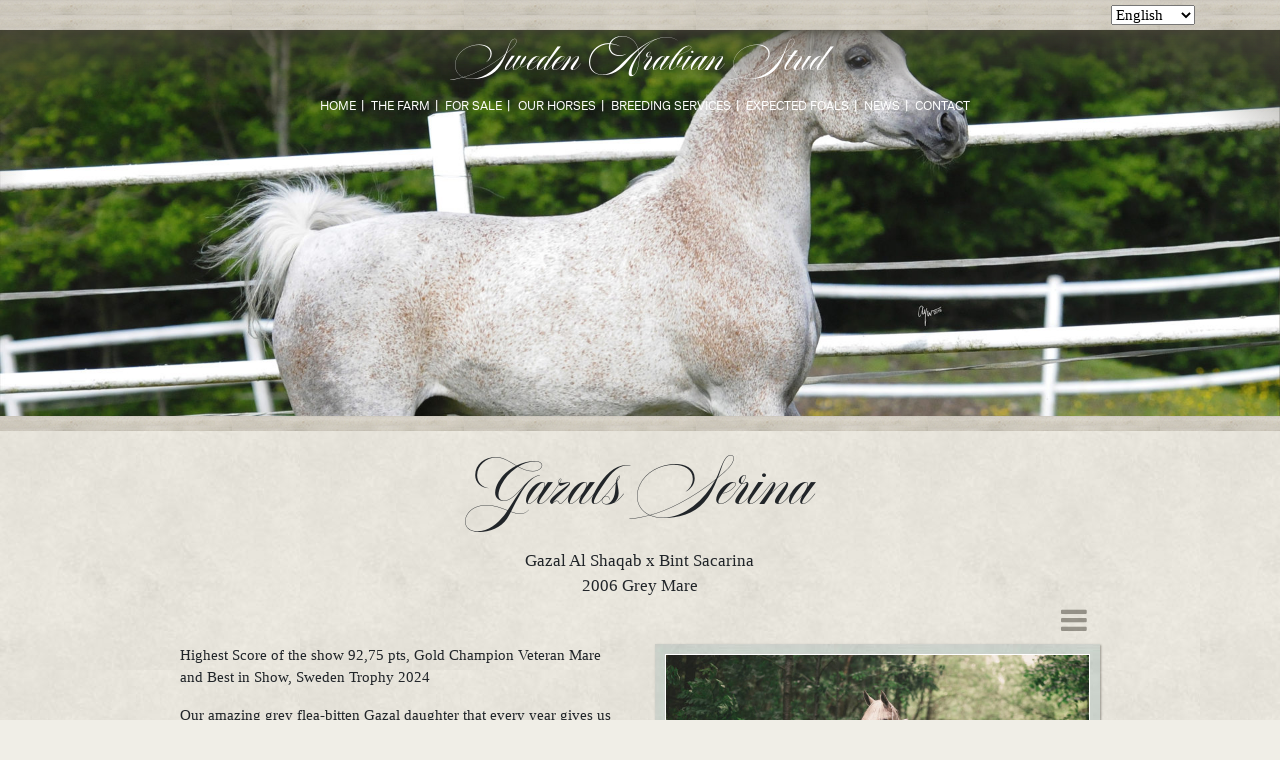

--- FILE ---
content_type: text/html; charset=UTF-8
request_url: https://swedenarabianstud.com/horse/gazals-serina/
body_size: 7145
content:
<!doctype html>
<html lang="en-US">
<head>
	<title>Sweden Arabian Stud  &raquo; Gazals Serina</title>

	<meta charset="UTF-8" />
	<meta http-equiv="X-UA-Compatible" content="IE=edge,chrome=1" />
	<meta content='width=device-width, initial-scale=1.0, maximum-scale=1.0, user-scalable=0' name='viewport' />
	<meta name="viewport" content="width=device-width" />

	<meta name='robots' content='max-image-preview:large' />
<link rel='dns-prefetch' href='//fonts.googleapis.com' />
<link rel='dns-prefetch' href='//s.w.org' />
<script type="text/javascript">
window._wpemojiSettings = {"baseUrl":"https:\/\/s.w.org\/images\/core\/emoji\/14.0.0\/72x72\/","ext":".png","svgUrl":"https:\/\/s.w.org\/images\/core\/emoji\/14.0.0\/svg\/","svgExt":".svg","source":{"concatemoji":"https:\/\/swedenarabianstud.com\/wp-includes\/js\/wp-emoji-release.min.js?ver=6.0.11"}};
/*! This file is auto-generated */
!function(e,a,t){var n,r,o,i=a.createElement("canvas"),p=i.getContext&&i.getContext("2d");function s(e,t){var a=String.fromCharCode,e=(p.clearRect(0,0,i.width,i.height),p.fillText(a.apply(this,e),0,0),i.toDataURL());return p.clearRect(0,0,i.width,i.height),p.fillText(a.apply(this,t),0,0),e===i.toDataURL()}function c(e){var t=a.createElement("script");t.src=e,t.defer=t.type="text/javascript",a.getElementsByTagName("head")[0].appendChild(t)}for(o=Array("flag","emoji"),t.supports={everything:!0,everythingExceptFlag:!0},r=0;r<o.length;r++)t.supports[o[r]]=function(e){if(!p||!p.fillText)return!1;switch(p.textBaseline="top",p.font="600 32px Arial",e){case"flag":return s([127987,65039,8205,9895,65039],[127987,65039,8203,9895,65039])?!1:!s([55356,56826,55356,56819],[55356,56826,8203,55356,56819])&&!s([55356,57332,56128,56423,56128,56418,56128,56421,56128,56430,56128,56423,56128,56447],[55356,57332,8203,56128,56423,8203,56128,56418,8203,56128,56421,8203,56128,56430,8203,56128,56423,8203,56128,56447]);case"emoji":return!s([129777,127995,8205,129778,127999],[129777,127995,8203,129778,127999])}return!1}(o[r]),t.supports.everything=t.supports.everything&&t.supports[o[r]],"flag"!==o[r]&&(t.supports.everythingExceptFlag=t.supports.everythingExceptFlag&&t.supports[o[r]]);t.supports.everythingExceptFlag=t.supports.everythingExceptFlag&&!t.supports.flag,t.DOMReady=!1,t.readyCallback=function(){t.DOMReady=!0},t.supports.everything||(n=function(){t.readyCallback()},a.addEventListener?(a.addEventListener("DOMContentLoaded",n,!1),e.addEventListener("load",n,!1)):(e.attachEvent("onload",n),a.attachEvent("onreadystatechange",function(){"complete"===a.readyState&&t.readyCallback()})),(e=t.source||{}).concatemoji?c(e.concatemoji):e.wpemoji&&e.twemoji&&(c(e.twemoji),c(e.wpemoji)))}(window,document,window._wpemojiSettings);
</script>
<style type="text/css">
img.wp-smiley,
img.emoji {
	display: inline !important;
	border: none !important;
	box-shadow: none !important;
	height: 1em !important;
	width: 1em !important;
	margin: 0 0.07em !important;
	vertical-align: -0.1em !important;
	background: none !important;
	padding: 0 !important;
}
</style>
	<link rel='stylesheet' id='wp-block-library-css'  href='https://swedenarabianstud.com/wp-includes/css/dist/block-library/style.min.css?ver=6.0.11' type='text/css' media='all' />
<style id='global-styles-inline-css' type='text/css'>
body{--wp--preset--color--black: #000000;--wp--preset--color--cyan-bluish-gray: #abb8c3;--wp--preset--color--white: #ffffff;--wp--preset--color--pale-pink: #f78da7;--wp--preset--color--vivid-red: #cf2e2e;--wp--preset--color--luminous-vivid-orange: #ff6900;--wp--preset--color--luminous-vivid-amber: #fcb900;--wp--preset--color--light-green-cyan: #7bdcb5;--wp--preset--color--vivid-green-cyan: #00d084;--wp--preset--color--pale-cyan-blue: #8ed1fc;--wp--preset--color--vivid-cyan-blue: #0693e3;--wp--preset--color--vivid-purple: #9b51e0;--wp--preset--gradient--vivid-cyan-blue-to-vivid-purple: linear-gradient(135deg,rgba(6,147,227,1) 0%,rgb(155,81,224) 100%);--wp--preset--gradient--light-green-cyan-to-vivid-green-cyan: linear-gradient(135deg,rgb(122,220,180) 0%,rgb(0,208,130) 100%);--wp--preset--gradient--luminous-vivid-amber-to-luminous-vivid-orange: linear-gradient(135deg,rgba(252,185,0,1) 0%,rgba(255,105,0,1) 100%);--wp--preset--gradient--luminous-vivid-orange-to-vivid-red: linear-gradient(135deg,rgba(255,105,0,1) 0%,rgb(207,46,46) 100%);--wp--preset--gradient--very-light-gray-to-cyan-bluish-gray: linear-gradient(135deg,rgb(238,238,238) 0%,rgb(169,184,195) 100%);--wp--preset--gradient--cool-to-warm-spectrum: linear-gradient(135deg,rgb(74,234,220) 0%,rgb(151,120,209) 20%,rgb(207,42,186) 40%,rgb(238,44,130) 60%,rgb(251,105,98) 80%,rgb(254,248,76) 100%);--wp--preset--gradient--blush-light-purple: linear-gradient(135deg,rgb(255,206,236) 0%,rgb(152,150,240) 100%);--wp--preset--gradient--blush-bordeaux: linear-gradient(135deg,rgb(254,205,165) 0%,rgb(254,45,45) 50%,rgb(107,0,62) 100%);--wp--preset--gradient--luminous-dusk: linear-gradient(135deg,rgb(255,203,112) 0%,rgb(199,81,192) 50%,rgb(65,88,208) 100%);--wp--preset--gradient--pale-ocean: linear-gradient(135deg,rgb(255,245,203) 0%,rgb(182,227,212) 50%,rgb(51,167,181) 100%);--wp--preset--gradient--electric-grass: linear-gradient(135deg,rgb(202,248,128) 0%,rgb(113,206,126) 100%);--wp--preset--gradient--midnight: linear-gradient(135deg,rgb(2,3,129) 0%,rgb(40,116,252) 100%);--wp--preset--duotone--dark-grayscale: url('#wp-duotone-dark-grayscale');--wp--preset--duotone--grayscale: url('#wp-duotone-grayscale');--wp--preset--duotone--purple-yellow: url('#wp-duotone-purple-yellow');--wp--preset--duotone--blue-red: url('#wp-duotone-blue-red');--wp--preset--duotone--midnight: url('#wp-duotone-midnight');--wp--preset--duotone--magenta-yellow: url('#wp-duotone-magenta-yellow');--wp--preset--duotone--purple-green: url('#wp-duotone-purple-green');--wp--preset--duotone--blue-orange: url('#wp-duotone-blue-orange');--wp--preset--font-size--small: 13px;--wp--preset--font-size--medium: 20px;--wp--preset--font-size--large: 36px;--wp--preset--font-size--x-large: 42px;}.has-black-color{color: var(--wp--preset--color--black) !important;}.has-cyan-bluish-gray-color{color: var(--wp--preset--color--cyan-bluish-gray) !important;}.has-white-color{color: var(--wp--preset--color--white) !important;}.has-pale-pink-color{color: var(--wp--preset--color--pale-pink) !important;}.has-vivid-red-color{color: var(--wp--preset--color--vivid-red) !important;}.has-luminous-vivid-orange-color{color: var(--wp--preset--color--luminous-vivid-orange) !important;}.has-luminous-vivid-amber-color{color: var(--wp--preset--color--luminous-vivid-amber) !important;}.has-light-green-cyan-color{color: var(--wp--preset--color--light-green-cyan) !important;}.has-vivid-green-cyan-color{color: var(--wp--preset--color--vivid-green-cyan) !important;}.has-pale-cyan-blue-color{color: var(--wp--preset--color--pale-cyan-blue) !important;}.has-vivid-cyan-blue-color{color: var(--wp--preset--color--vivid-cyan-blue) !important;}.has-vivid-purple-color{color: var(--wp--preset--color--vivid-purple) !important;}.has-black-background-color{background-color: var(--wp--preset--color--black) !important;}.has-cyan-bluish-gray-background-color{background-color: var(--wp--preset--color--cyan-bluish-gray) !important;}.has-white-background-color{background-color: var(--wp--preset--color--white) !important;}.has-pale-pink-background-color{background-color: var(--wp--preset--color--pale-pink) !important;}.has-vivid-red-background-color{background-color: var(--wp--preset--color--vivid-red) !important;}.has-luminous-vivid-orange-background-color{background-color: var(--wp--preset--color--luminous-vivid-orange) !important;}.has-luminous-vivid-amber-background-color{background-color: var(--wp--preset--color--luminous-vivid-amber) !important;}.has-light-green-cyan-background-color{background-color: var(--wp--preset--color--light-green-cyan) !important;}.has-vivid-green-cyan-background-color{background-color: var(--wp--preset--color--vivid-green-cyan) !important;}.has-pale-cyan-blue-background-color{background-color: var(--wp--preset--color--pale-cyan-blue) !important;}.has-vivid-cyan-blue-background-color{background-color: var(--wp--preset--color--vivid-cyan-blue) !important;}.has-vivid-purple-background-color{background-color: var(--wp--preset--color--vivid-purple) !important;}.has-black-border-color{border-color: var(--wp--preset--color--black) !important;}.has-cyan-bluish-gray-border-color{border-color: var(--wp--preset--color--cyan-bluish-gray) !important;}.has-white-border-color{border-color: var(--wp--preset--color--white) !important;}.has-pale-pink-border-color{border-color: var(--wp--preset--color--pale-pink) !important;}.has-vivid-red-border-color{border-color: var(--wp--preset--color--vivid-red) !important;}.has-luminous-vivid-orange-border-color{border-color: var(--wp--preset--color--luminous-vivid-orange) !important;}.has-luminous-vivid-amber-border-color{border-color: var(--wp--preset--color--luminous-vivid-amber) !important;}.has-light-green-cyan-border-color{border-color: var(--wp--preset--color--light-green-cyan) !important;}.has-vivid-green-cyan-border-color{border-color: var(--wp--preset--color--vivid-green-cyan) !important;}.has-pale-cyan-blue-border-color{border-color: var(--wp--preset--color--pale-cyan-blue) !important;}.has-vivid-cyan-blue-border-color{border-color: var(--wp--preset--color--vivid-cyan-blue) !important;}.has-vivid-purple-border-color{border-color: var(--wp--preset--color--vivid-purple) !important;}.has-vivid-cyan-blue-to-vivid-purple-gradient-background{background: var(--wp--preset--gradient--vivid-cyan-blue-to-vivid-purple) !important;}.has-light-green-cyan-to-vivid-green-cyan-gradient-background{background: var(--wp--preset--gradient--light-green-cyan-to-vivid-green-cyan) !important;}.has-luminous-vivid-amber-to-luminous-vivid-orange-gradient-background{background: var(--wp--preset--gradient--luminous-vivid-amber-to-luminous-vivid-orange) !important;}.has-luminous-vivid-orange-to-vivid-red-gradient-background{background: var(--wp--preset--gradient--luminous-vivid-orange-to-vivid-red) !important;}.has-very-light-gray-to-cyan-bluish-gray-gradient-background{background: var(--wp--preset--gradient--very-light-gray-to-cyan-bluish-gray) !important;}.has-cool-to-warm-spectrum-gradient-background{background: var(--wp--preset--gradient--cool-to-warm-spectrum) !important;}.has-blush-light-purple-gradient-background{background: var(--wp--preset--gradient--blush-light-purple) !important;}.has-blush-bordeaux-gradient-background{background: var(--wp--preset--gradient--blush-bordeaux) !important;}.has-luminous-dusk-gradient-background{background: var(--wp--preset--gradient--luminous-dusk) !important;}.has-pale-ocean-gradient-background{background: var(--wp--preset--gradient--pale-ocean) !important;}.has-electric-grass-gradient-background{background: var(--wp--preset--gradient--electric-grass) !important;}.has-midnight-gradient-background{background: var(--wp--preset--gradient--midnight) !important;}.has-small-font-size{font-size: var(--wp--preset--font-size--small) !important;}.has-medium-font-size{font-size: var(--wp--preset--font-size--medium) !important;}.has-large-font-size{font-size: var(--wp--preset--font-size--large) !important;}.has-x-large-font-size{font-size: var(--wp--preset--font-size--x-large) !important;}
</style>
<link rel='stylesheet' id='contact-form-7-css'  href='https://swedenarabianstud.com/wp-content/plugins/contact-form-7/includes/css/styles.css?ver=5.7.7' type='text/css' media='all' />
<link rel='stylesheet' id='google-fonts-css'  href='https://fonts.googleapis.com/css?family=Lato&#038;ver=6.0.11' type='text/css' media='all' />
<link rel='stylesheet' id='site-css'  href='https://swedenarabianstud.com/wp-content/themes/swedenarabianstud/assets/dist/site.min.css?ver=6.0.11' type='text/css' media='all' />
<script type='text/javascript' src='https://swedenarabianstud.com/wp-includes/js/jquery/jquery.min.js?ver=3.6.0' id='jquery-core-js'></script>
<script type='text/javascript' src='https://swedenarabianstud.com/wp-includes/js/jquery/jquery-migrate.min.js?ver=3.3.2' id='jquery-migrate-js'></script>
<script type='text/javascript' src='https://swedenarabianstud.com/wp-content/themes/swedenarabianstud/assets/dist/site.min.js?ver=6.0.11' id='site-js'></script>
<link rel="https://api.w.org/" href="https://swedenarabianstud.com/wp-json/" /><link rel="EditURI" type="application/rsd+xml" title="RSD" href="https://swedenarabianstud.com/xmlrpc.php?rsd" />
<link rel="wlwmanifest" type="application/wlwmanifest+xml" href="https://swedenarabianstud.com/wp-includes/wlwmanifest.xml" /> 
<meta name="generator" content="WordPress 6.0.11" />
<link rel="canonical" href="https://swedenarabianstud.com/horse/gazals-serina/" />
<link rel='shortlink' href='https://swedenarabianstud.com/?p=58' />
<link rel="alternate" type="application/json+oembed" href="https://swedenarabianstud.com/wp-json/oembed/1.0/embed?url=https%3A%2F%2Fswedenarabianstud.com%2Fhorse%2Fgazals-serina%2F" />
<link rel="alternate" type="text/xml+oembed" href="https://swedenarabianstud.com/wp-json/oembed/1.0/embed?url=https%3A%2F%2Fswedenarabianstud.com%2Fhorse%2Fgazals-serina%2F&#038;format=xml" />
<link rel="alternate" hreflang="ar" href="/horse/gazals-serina/?lang=ar"/><link rel="alternate" hreflang="pt" href="/horse/gazals-serina/?lang=pt"/><link rel="alternate" hreflang="es" href="/horse/gazals-serina/?lang=es"/><link rel="alternate" hreflang="sv" href="/horse/gazals-serina/?lang=sv"/>
	        <!-- Global site tag (gtag.js) - Google Analytics -->
        <script async src="https://www.googletagmanager.com/gtag/js?id=UA-147845893-1"></script>
        <script>
        window.dataLayer = window.dataLayer || [];
        function gtag(){dataLayer.push(arguments);}
        gtag('js', new Date());

        gtag('config', 'UA-147845893-1');
        </script>
	</head>
<body class="horse-template-default single single-horse postid-58">
    <header class="ctrl__Header ctrl__Header--Primary pb-3">
        <div class="ctrl__Header__Wrap position-fixed w-100">
            <div class="ctrl__Separator">
                                    <div class="container py-1">
                        <div class="row d-flex justify-content-end">
                            <div class="col-auto">
                                <span class="no_translate"><select name="lang" onchange="document.location.href=this.options[this.selectedIndex].value;"><option value="/horse/gazals-serina/" selected="selected">English</option><option value="/horse/gazals-serina/?lang=ar">العربية</option><option value="/horse/gazals-serina/?lang=pt">Português</option><option value="/horse/gazals-serina/?lang=es">Español</option><option value="/horse/gazals-serina/?lang=sv">Svenska</option></select><br/></span>                            </div>
                        </div>
                    </div>
                            </div>
            <div class="container">
                <div class="row justify-content-center">
                    <div class="col-auto ctrl__Header__Logo">
                        <a href="https://swedenarabianstud.com">
                            Sweden Arabian Stud                        </a>
                    </div>
                </div>
                <div class="row ctrl__Header__Content">
                    <div class="col">
                        <div class="d-none d-lg-flex ctrl__Header__Nav ctrl__Header__Nav--Primary justify-content-center">
                            <div class='d-flex flex-column'><a href="https://swedenarabianstud.com/"  class="menu-item menu-item-type-post_type menu-item-object-page menu-item-home menu-item-29">Home</a></div>
<div class='d-flex flex-column'><a href="https://swedenarabianstud.com/the-farm/"  class="menu-item menu-item-type-post_type menu-item-object-page menu-item-28">The Farm</a></div>
<div class='d-flex flex-column'><a href="https://swedenarabianstud.com/horse_categories/for-sale/"  class="menu-item menu-item-type-taxonomy menu-item-object-horse_categories menu-item-346">For Sale</a></div>
<div class='d-flex flex-column'><a href="https://swedenarabianstud.com/horse/"  class="menu-item menu-item-type-post_type_archive menu-item-object-horse menu-item-has-children menu-item-30">Our Horses</a>

<div class="submenu">	<div class='d-flex flex-column'><a href="https://swedenarabianstud.com/horse_categories/stallions-colts/"  class="menu-item menu-item-type-taxonomy menu-item-object-horse_categories menu-item-622">Stallions/Colts</a></div>
	<div class='d-flex flex-column'><a href="https://swedenarabianstud.com/horse_categories/mares-fillies/"  class="menu-item menu-item-type-taxonomy menu-item-object-horse_categories current-horse-ancestor current-menu-parent current-horse-parent menu-item-621">Mares/Fillies</a></div>
</div>
</div>
<div class='d-flex flex-column'><a href="https://swedenarabianstud.com/breeding-services/"  class="menu-item menu-item-type-post_type menu-item-object-page menu-item-26">Breeding Services</a></div>
<div class='d-flex flex-column'><a href="https://swedenarabianstud.com/expected-foals/"  class="menu-item menu-item-type-post_type menu-item-object-page menu-item-897">Expected Foals</a></div>
<div class='d-flex flex-column'><a href="https://swedenarabianstud.com/news/"  class="menu-item menu-item-type-post_type menu-item-object-page current_page_parent menu-item-25">News</a></div>
<div class='d-flex flex-column'><a href="https://swedenarabianstud.com/contact/"  class="menu-item menu-item-type-post_type menu-item-object-page menu-item-24">Contact</a></div>
                        </div>
                        <div class="d-flex d-lg-none ctrl__Header__Nav ctrl__Header__Nav--Mobile justify-content-center">
                            <a href="#" class="btn btn-link" role="button" data-toggle="dropdown" aria-haspopup="true" aria-expanded="false" id="mobileMenuDropdown">
                                <i class="fa fa-bars fa-2x"></i>
                            </a>
                            <div class="dropdown-menu dropdown-menu-left" aria-labelledby="mobileMenuDropdown">
                                <div class="d-flex flex-column w-100 align-items-start justify-content-center">
                                    <div class='d-flex flex-column'><a href="https://swedenarabianstud.com/"  class="menu-item menu-item-type-post_type menu-item-object-page menu-item-home menu-item-29" class="dropdown-item">Home</a></div>
<div class='d-flex flex-column'><a href="https://swedenarabianstud.com/the-farm/"  class="menu-item menu-item-type-post_type menu-item-object-page menu-item-28" class="dropdown-item">The Farm</a></div>
<div class='d-flex flex-column'><a href="https://swedenarabianstud.com/horse_categories/for-sale/"  class="menu-item menu-item-type-taxonomy menu-item-object-horse_categories menu-item-346" class="dropdown-item">For Sale</a></div>
<div class='d-flex flex-column'><a href="https://swedenarabianstud.com/horse/"  class="menu-item menu-item-type-post_type_archive menu-item-object-horse menu-item-has-children menu-item-30" class="dropdown-item">Our Horses</a>

<div class="submenu">	<div class='d-flex flex-column'><a href="https://swedenarabianstud.com/horse_categories/stallions-colts/"  class="menu-item menu-item-type-taxonomy menu-item-object-horse_categories menu-item-622" class="dropdown-item">Stallions/Colts</a></div>
	<div class='d-flex flex-column'><a href="https://swedenarabianstud.com/horse_categories/mares-fillies/"  class="menu-item menu-item-type-taxonomy menu-item-object-horse_categories current-horse-ancestor current-menu-parent current-horse-parent menu-item-621" class="dropdown-item">Mares/Fillies</a></div>
</div>
</div>
<div class='d-flex flex-column'><a href="https://swedenarabianstud.com/breeding-services/"  class="menu-item menu-item-type-post_type menu-item-object-page menu-item-26" class="dropdown-item">Breeding Services</a></div>
<div class='d-flex flex-column'><a href="https://swedenarabianstud.com/expected-foals/"  class="menu-item menu-item-type-post_type menu-item-object-page menu-item-897" class="dropdown-item">Expected Foals</a></div>
<div class='d-flex flex-column'><a href="https://swedenarabianstud.com/news/"  class="menu-item menu-item-type-post_type menu-item-object-page current_page_parent menu-item-25" class="dropdown-item">News</a></div>
<div class='d-flex flex-column'><a href="https://swedenarabianstud.com/contact/"  class="menu-item menu-item-type-post_type menu-item-object-page menu-item-24" class="dropdown-item">Contact</a></div>
                                </div>
                            </div>
                        </div>
                    </div>
                </div>
            </div>
        </div>
    </header>
    <div class="ctrl__Hero">
        
                    <div id="hero" class="carousel slide carousel-fade" data-ride="carousel" data-interval="3000" data-keyboard="false" data-pause="false">
                <div class="carousel-inner">
                                                                    <div class="carousel-item active" data-key="hero" data-src="https://swedenarabianstud.com/wp-content/uploads/2019/06/header-images-serina-1920x600.jpg">
                                                            <div class="embed-responsive">
                                    <div class="embed-responsive-item" style="background-image: url(https://swedenarabianstud.com/wp-content/uploads/2019/06/header-images-serina-1920x600.jpg)">
                                        <span class="d-none"></span>
                                    </div>
                                </div>
                                                    </div>
                                                            </div>
            </div>
            </div>
    <div class="ctrl__Separator"></div>    <div class="background--slate">
        <div class="container">
            <div class="ctrl__Content">
                                        <div class="row d-flex justify-content-center">
    <div class="col col-md-10">
        <h1 class="ctrl__Title">Gazals Serina</h1>
        <h2 class="ctrl__Subtitle">Gazal Al Shaqab x Bint Sacarina</h2>
        <h2 class="ctrl__Subtitle">2006 Grey Mare</h2>
                <div class="d-flex justify-content-end">
            <div class="ctrl__Share">
    <button class="btn btn-link" type="button" id="shareButton"data-toggle="dropdown" aria-haspopup="true" aria-expanded="false">
        <i class="fa fa-bars fa-2x"></i>
    </button>
    <div class="dropdown-menu" aria-labelledby="shareButton">
        <a class="dropdown-item share-facebook" href="http://www.facebook.com/share.php?u=https://swedenarabianstud.com/horse/gazals-serina/" target="_blank">Share on Facebook</a>
        <a class="dropdown-item share-twitter" href="http://twitter.com/home?status=Gazals+Serina%20-%20https://swedenarabianstud.com/horse/gazals-serina/" target="_blank">Share on Twitter</a>
        <a class="dropdown-item share-linkedin" href="http://www.linkedin.com/shareArticle?mini=true&url=https://swedenarabianstud.com/horse/gazals-serina/&title=Gazals+Serina&summary=&source=http://Sweden%20Arabian%20Stud" target="_blank">Share on LinkedIn</a>
        <a class="dropdown-item share-pinterest" href="javascript:void((function(){var%20e=document.createElement('script');e.setAttribute('type','text/javascript');e.setAttribute('charset','UTF-8');e.setAttribute('src','http://assets.pinterest.com/js/pinmarklet.js?r='+Math.random()*99999999);document.body.appendChild(e)})());" target="_blank">Share on Pinterest</a>
        <a class="dropdown-item share-email" href="mailto:subject=Gazals+Serina&body=Take%20a%20look%20https://swedenarabianstud.com/horse/gazals-serina/" target="_blank">Email to a friend</a>
    </div>
</div>        </div>
        <div class="row">
            <div class="col-12 col-md">
                <div class="ctrl__Content__Body">
                    <p>Highest Score of the show 92,75 pts, Gold Champion Veteran Mare and Best in Show, Sweden Trophy 2024</p>
<p>Our amazing grey flea-bitten Gazal daughter that every year gives us great babies and grandbabies.<br />
A classic beautiful mare with neck, body, type. We have so much love for this wise, beautiful, and sweet mare.<br />
Serina was born in the U.S. and is a Champion mare herself and is proud dam to for example; HF Santiago de Magnifique and BLA Salvador (both Multi Champion stallions in Europe and the Middle East), Samantha bint Magnifique (Top 5 European Championship), and many more.</p>
<p>Bred by Birch Park Arabians USA.<br />
Owned by Sweden Arabian Stud.</p>
                                    </div>
            </div>
            <div class="col-12 col-md">
                <div class="ctrl__Content__Sidebar">
                                            <a href="https://swedenarabianstud.com/wp-content/uploads/2019/06/SERINA-and-Ofelia.jpg" data-toggle="lightbox" class="ctrl__Content__Sidebar__Featured d-block d-lg-flex justify-content-center">
                            <img src="https://swedenarabianstud.com/wp-content/uploads/2019/06/SERINA-and-Ofelia-768x512.jpg" alt="Gazals Serina thumbnail picture" class="img-fluid photo-border"/>
                        </a>
                                                                <a href="#" data-toggle="modal" data-target="#pedigreeChartModal" class="ctrl__Content__Sidebar__Button">Pedigree</a>
                                                                                                        <a href="https://swedenarabianstud.com/horse/gazals-serina/?offspring" class="ctrl__Content__Sidebar__Button">Offspring                                    </div>
            </div>
        </div>
    </div>
</div>                                </div>
        </div>
    </div>
    <div id="photos" class="container-fluid">
         
                <div class="row ctrl__Gallery ctrl__Gallery--58">
                                            <div class="ctrl__Gallery__Item col col-fifth" >
                            <a href="https://swedenarabianstud.com/wp-content/uploads/2019/06/Serina.jpg" data-toggle="lightbox" data-gallery="gallery-58" class="embed-responsive embed-responsive-1by1">
                                <img src="https://swedenarabianstud.com/wp-content/uploads/2019/06/Serina-322x332.jpg" alt="" class="embed-responsive-item"/>
                            </a>
                        </div>
                                            <div class="ctrl__Gallery__Item col col-fifth" >
                            <a href="https://swedenarabianstud.com/wp-content/uploads/2019/06/SERINA-and-Ofelia.jpg" data-toggle="lightbox" data-gallery="gallery-58" class="embed-responsive embed-responsive-1by1">
                                <img src="https://swedenarabianstud.com/wp-content/uploads/2019/06/SERINA-and-Ofelia-322x332.jpg" alt="" class="embed-responsive-item"/>
                            </a>
                        </div>
                                            <div class="ctrl__Gallery__Item col col-fifth" >
                            <a href="https://swedenarabianstud.com/wp-content/uploads/2019/06/Serina-uppstalld.jpg" data-toggle="lightbox" data-gallery="gallery-58" class="embed-responsive embed-responsive-1by1">
                                <img src="https://swedenarabianstud.com/wp-content/uploads/2019/06/Serina-uppstalld-322x332.jpg" alt="" class="embed-responsive-item"/>
                            </a>
                        </div>
                                    </div>
                </div>
<footer class="ctrl__Footer mt-auto">
            <div class="ctrl__Separator"></div>
        <div class="ctrl__Footer__Wrap">
        <div class="container">
            <div class="row d-flex justify-content-center"> 
                <div class="col-auto">
                    <a href="https://swedenarabianstud.com" class="ctrl__Footer__Logo" ><img src="https://swedenarabianstud.com/wp-content/themes/swedenarabianstud/assets/dist/img/logo-2w.png" class="img-responsive" alt="Sweden Arabian Stud"/></a>
                </div>
            </div>
            <div class="row d-flex justify-content-center">
                <div class="col-auto">
                    <ul class="ctrl__Footer__Menu--site ctrl__Footer__Menu flex-wrap">
                        <li id="menu-item-36" class="menu-item menu-item-type-post_type menu-item-object-page menu-item-home menu-item-36"><a href="https://swedenarabianstud.com/">Home</a></li>
<li id="menu-item-35" class="menu-item menu-item-type-post_type menu-item-object-page menu-item-35"><a href="https://swedenarabianstud.com/the-farm/">The Farm</a></li>
<li id="menu-item-38" class="menu-item menu-item-type-taxonomy menu-item-object-horse_categories current-horse-ancestor current-menu-parent current-horse-parent menu-item-38"><a href="https://swedenarabianstud.com/horse_categories/mares/">Mares</a></li>
<li id="menu-item-39" class="menu-item menu-item-type-taxonomy menu-item-object-horse_categories current-horse-ancestor current-menu-parent current-horse-parent menu-item-39"><a href="https://swedenarabianstud.com/horse_categories/sales/">Sales</a></li>
<li id="menu-item-37" class="menu-item menu-item-type-taxonomy menu-item-object-horse_categories menu-item-37"><a href="https://swedenarabianstud.com/horse_categories/foals/">Foals</a></li>
<li id="menu-item-33" class="menu-item menu-item-type-post_type menu-item-object-page menu-item-33"><a href="https://swedenarabianstud.com/breeding-services/">Breeding Services</a></li>
<li id="menu-item-898" class="menu-item menu-item-type-post_type menu-item-object-page menu-item-898"><a href="https://swedenarabianstud.com/expected-foals/">Expected Foals</a></li>
<li id="menu-item-32" class="menu-item menu-item-type-post_type menu-item-object-page current_page_parent menu-item-32"><a href="https://swedenarabianstud.com/news/">News</a></li>
<li id="menu-item-31" class="menu-item menu-item-type-post_type menu-item-object-page menu-item-31"><a href="https://swedenarabianstud.com/contact/">Contact</a></li>
                    </ul>
                    <ul class="ctrl__Footer__Menu--social ctrl__Footer__Menu">
                                                    <li class="mx-1">
                                <a href="https://www.facebook.com/kathleenohlsson">
                                    <img src="https://swedenarabianstud.com/wp-content/themes/swedenarabianstud/assets/dist/img/icon--facebook.png" alt="Facebook" />
                                </a>
                            </li>
                                                                            <li class="mx-1">
                                <a href="https://www.instagram.com/kathleenohlsson">
                                    <img src="https://swedenarabianstud.com/wp-content/themes/swedenarabianstud/assets/dist/img/icon--instagram.png" alt="Instagram" />
                                </a>
                            </li>
                                                                    </ul>
                    <ul class="ctrl__Footer__Menu--admin ctrl__Footer__Menu">
                        <li>Copyright 2026</li>
                        <li><a href="https://swedenarabianstud.com/wp-login.php">Log in</a>
                        <li>Designed by <a href="https://catmckenna.com">catmckenna.com</a></li>
                    </ul>
                </div>
            </div>
        </div>
    </div>
</footer>

<div class="modal fade" id="pedigreeChartModal" tabindex="-1" role="dialog" aria-labelledby="pedigreeChartModalTitle" aria-hidden="true">
  <div class="modal-dialog modal-dialog-centered modal-xl" role="document">
    <div class="modal-content">
      <div class="modal-header">
        <h5 class="modal-title" id="pedigreeChartModalTitle">Pedigree</h5>
        <button type="button" class="close" data-dismiss="modal" aria-label="Close">
          <span aria-hidden="true">&times;</span>
        </button>
      </div>
      <div class="modal-body">
        <div class="scroll-wrap">
            <div class="pedigree-wrap d-flex w-100">
                <div class="horse-pedigree d-flex align-items-center justify-content-between">
    <div>
                    <a href="https://swedenarabianstud.com/horse/gazals-serina/" class="p-1 p-lg-2">Gazals Serina</a>
            </div>
            <div class="d-flex align-self-stretch">
            <div class="d-flex flex-column py-1">
                <div class="horse-pedigree d-flex align-items-center justify-content-between">
    <div>
                    <span class="p-1 p-lg-2">GAZAL AL SHAQAB</span>
            </div>
            <div class="d-flex align-self-stretch">
            <div class="d-flex flex-column py-1">
                <div class="horse-pedigree d-flex align-items-center justify-content-between">
    <div>
                    <span class="p-1 p-lg-2">ANAZA EL FARID</span>
            </div>
            <div class="d-flex align-self-stretch">
            <div class="d-flex flex-column py-1">
                <div class="horse-pedigree d-flex align-items-center justify-content-between">
    <div>
                    <span class="p-1 p-lg-2">RUMINAJA ALI</span>
            </div>
            <div class="d-flex align-self-stretch">
            <div class="d-flex flex-column py-1">
                <div class="horse-pedigree d-flex align-items-center justify-content-between">
    <div>
                    <span class="p-1 p-lg-2">SHAIKH AL BADI</span>
            </div>
    </div>
<div class="horse-pedigree d-flex align-items-center justify-content-between">
    <div>
                    <span class="p-1 p-lg-2">BINT MAGIDAA</span>
            </div>
    </div>
            </div>
        </div>
    </div>
<div class="horse-pedigree d-flex align-items-center justify-content-between">
    <div>
                    <span class="p-1 p-lg-2">BINT DEENAA</span>
            </div>
            <div class="d-flex align-self-stretch">
            <div class="d-flex flex-column py-1">
                <div class="horse-pedigree d-flex align-items-center justify-content-between">
    <div>
                    <span class="p-1 p-lg-2">*ANSATA IBN HALIMA ++ </span>
            </div>
    </div>
<div class="horse-pedigree d-flex align-items-center justify-content-between">
    <div>
                    <span class="p-1 p-lg-2">*DEENAA</span>
            </div>
    </div>
            </div>
        </div>
    </div>
            </div>
        </div>
    </div>
<div class="horse-pedigree d-flex align-items-center justify-content-between">
    <div>
                    <span class="p-1 p-lg-2">KAJORA</span>
            </div>
            <div class="d-flex align-self-stretch">
            <div class="d-flex flex-column py-1">
                <div class="horse-pedigree d-flex align-items-center justify-content-between">
    <div>
                    <span class="p-1 p-lg-2">KABORR +++ </span>
            </div>
            <div class="d-flex align-self-stretch">
            <div class="d-flex flex-column py-1">
                <div class="horse-pedigree d-flex align-items-center justify-content-between">
    <div>
                    <span class="p-1 p-lg-2">*NABORR</span>
            </div>
    </div>
<div class="horse-pedigree d-flex align-items-center justify-content-between">
    <div>
                    <span class="p-1 p-lg-2">BINT KHOLAMEH</span>
            </div>
    </div>
            </div>
        </div>
    </div>
<div class="horse-pedigree d-flex align-items-center justify-content-between">
    <div>
                    <span class="p-1 p-lg-2">*EDJORA ++ </span>
            </div>
            <div class="d-flex align-self-stretch">
            <div class="d-flex flex-column py-1">
                <div class="horse-pedigree d-flex align-items-center justify-content-between">
    <div>
                    <span class="p-1 p-lg-2">EXELSJOR</span>
            </div>
    </div>
<div class="horse-pedigree d-flex align-items-center justify-content-between">
    <div>
                    <span class="p-1 p-lg-2">EDESSA </span>
            </div>
    </div>
            </div>
        </div>
    </div>
            </div>
        </div>
    </div>
            </div>
        </div>
    </div>
<div class="horse-pedigree d-flex align-items-center justify-content-between">
    <div>
                    <span class="p-1 p-lg-2">BINT SACARINA</span>
            </div>
            <div class="d-flex align-self-stretch">
            <div class="d-flex flex-column py-1">
                <div class="horse-pedigree d-flex align-items-center justify-content-between">
    <div>
                    <span class="p-1 p-lg-2">SIMEON SHAI + </span>
            </div>
            <div class="d-flex align-self-stretch">
            <div class="d-flex flex-column py-1">
                <div class="horse-pedigree d-flex align-items-center justify-content-between">
    <div>
                    <span class="p-1 p-lg-2">RAADIN ROYAL STAR </span>
            </div>
            <div class="d-flex align-self-stretch">
            <div class="d-flex flex-column py-1">
                <div class="horse-pedigree d-flex align-items-center justify-content-between">
    <div>
                    <span class="p-1 p-lg-2">ET CROWN PRINCE </span>
            </div>
    </div>
<div class="horse-pedigree d-flex align-items-center justify-content-between">
    <div>
                    <span class="p-1 p-lg-2">OM KHAMSA </span>
            </div>
    </div>
            </div>
        </div>
    </div>
<div class="horse-pedigree d-flex align-items-center justify-content-between">
    <div>
                    <span class="p-1 p-lg-2">SIMEON SAFANAD</span>
            </div>
            <div class="d-flex align-self-stretch">
            <div class="d-flex flex-column py-1">
                <div class="horse-pedigree d-flex align-items-center justify-content-between">
    <div>
                    <span class="p-1 p-lg-2">SANKT GEORG</span>
            </div>
    </div>
<div class="horse-pedigree d-flex align-items-center justify-content-between">
    <div>
                    <span class="p-1 p-lg-2">27 IBN GALAL-5 </span>
            </div>
    </div>
            </div>
        </div>
    </div>
            </div>
        </div>
    </div>
<div class="horse-pedigree d-flex align-items-center justify-content-between">
    <div>
                    <span class="p-1 p-lg-2">SACARINA</span>
            </div>
            <div class="d-flex align-self-stretch">
            <div class="d-flex flex-column py-1">
                <div class="horse-pedigree d-flex align-items-center justify-content-between">
    <div>
                    <span class="p-1 p-lg-2">JACIO </span>
            </div>
            <div class="d-flex align-self-stretch">
            <div class="d-flex flex-column py-1">
                <div class="horse-pedigree d-flex align-items-center justify-content-between">
    <div>
                    <span class="p-1 p-lg-2">TABAL</span>
            </div>
    </div>
<div class="horse-pedigree d-flex align-items-center justify-content-between">
    <div>
                    <span class="p-1 p-lg-2">TEORICA</span>
            </div>
    </div>
            </div>
        </div>
    </div>
<div class="horse-pedigree d-flex align-items-center justify-content-between">
    <div>
                    <span class="p-1 p-lg-2">GARPA </span>
            </div>
            <div class="d-flex align-self-stretch">
            <div class="d-flex flex-column py-1">
                <div class="horse-pedigree d-flex align-items-center justify-content-between">
    <div>
                    <span class="p-1 p-lg-2">MAQUILLO </span>
            </div>
    </div>
<div class="horse-pedigree d-flex align-items-center justify-content-between">
    <div>
                    <span class="p-1 p-lg-2">OCALINA</span>
            </div>
    </div>
            </div>
        </div>
    </div>
            </div>
        </div>
    </div>
            </div>
        </div>
    </div>
            </div>
        </div>
    </div>
            </div>
        </div>
      </div>
    </div>
  </div>
</div>
<script type='text/javascript' src='https://swedenarabianstud.com/wp-content/plugins/contact-form-7/includes/swv/js/index.js?ver=5.7.7' id='swv-js'></script>
<script type='text/javascript' id='contact-form-7-js-extra'>
/* <![CDATA[ */
var wpcf7 = {"api":{"root":"https:\/\/swedenarabianstud.com\/wp-json\/","namespace":"contact-form-7\/v1"}};
/* ]]> */
</script>
<script type='text/javascript' src='https://swedenarabianstud.com/wp-content/plugins/contact-form-7/includes/js/index.js?ver=5.7.7' id='contact-form-7-js'></script>
</body>
</html>